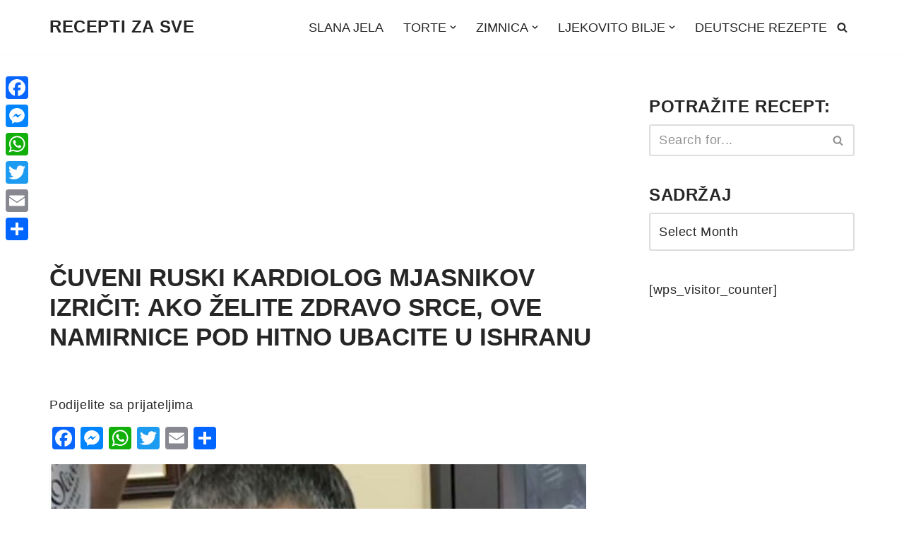

--- FILE ---
content_type: text/html; charset=utf-8
request_url: https://www.google.com/recaptcha/api2/aframe
body_size: 257
content:
<!DOCTYPE HTML><html><head><meta http-equiv="content-type" content="text/html; charset=UTF-8"></head><body><script nonce="asEM5jDAg2C_wMsy24mBcA">/** Anti-fraud and anti-abuse applications only. See google.com/recaptcha */ try{var clients={'sodar':'https://pagead2.googlesyndication.com/pagead/sodar?'};window.addEventListener("message",function(a){try{if(a.source===window.parent){var b=JSON.parse(a.data);var c=clients[b['id']];if(c){var d=document.createElement('img');d.src=c+b['params']+'&rc='+(localStorage.getItem("rc::a")?sessionStorage.getItem("rc::b"):"");window.document.body.appendChild(d);sessionStorage.setItem("rc::e",parseInt(sessionStorage.getItem("rc::e")||0)+1);localStorage.setItem("rc::h",'1769433109805');}}}catch(b){}});window.parent.postMessage("_grecaptcha_ready", "*");}catch(b){}</script></body></html>

--- FILE ---
content_type: application/javascript; charset=utf-8
request_url: https://fundingchoicesmessages.google.com/f/AGSKWxVZ327kjz1PT3qys5M30wKh1x-CM5404NbRVRGf9H2CpOXrHo1GgOf0-Vhbb7KAHMiK1C3YSAz2J4CYx1yUmkAW2YLncTO-XX_jO0BhNcS0Kn7cYZOZAmMxtSxxZIYtImrYe0aRd_f7rgM6yEgeqdYRlhaFNs7cRfldAM6KZKzY8fD3pYGhq5OOitAo/_=160x160;_Ads_300x300./satnetads./AdsPublisher./adaptvexchangevastvideo.
body_size: -1289
content:
window['f00d4654-5049-4e90-89ed-060c5573483b'] = true;